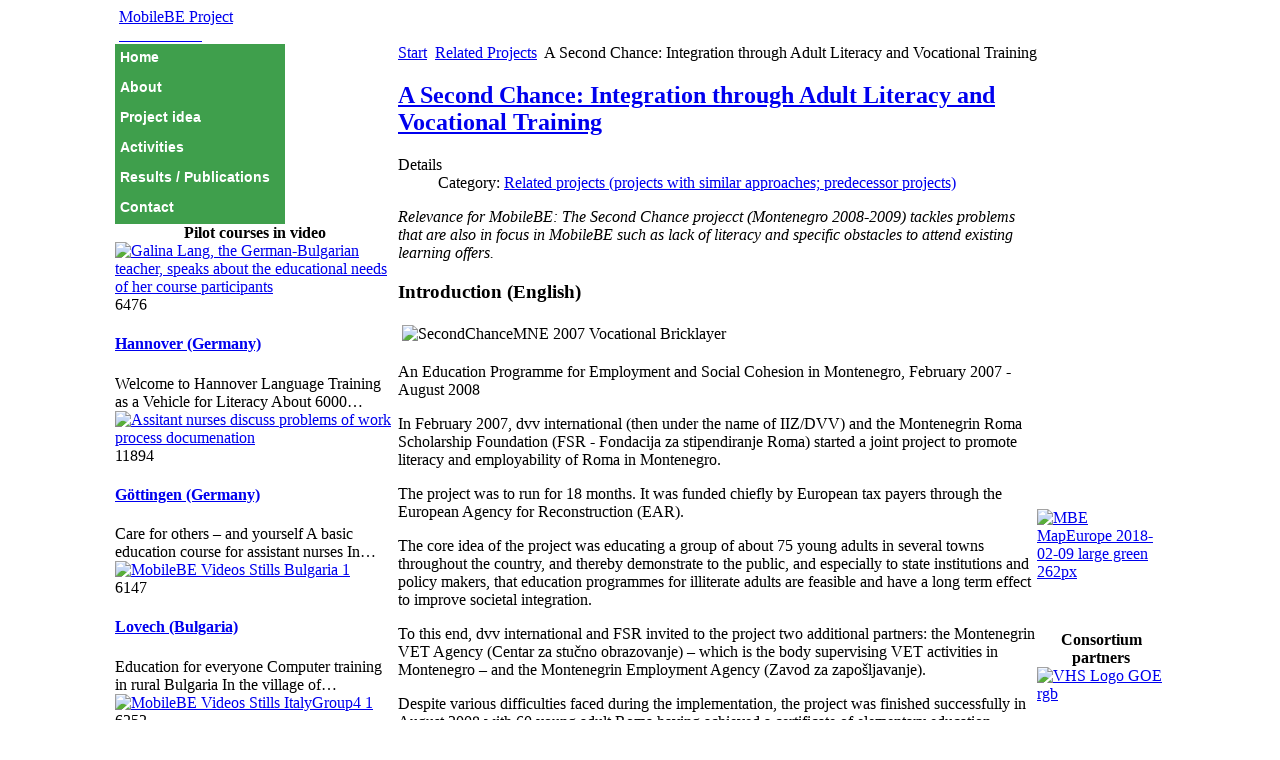

--- FILE ---
content_type: text/html; charset=utf-8
request_url: http://www.mobilebe.eu/index.php/related-projects/294-a-second-chance-integration-through-adult-literacy-and-vocational-training.html
body_size: 11776
content:

<?xml version="1.0" encoding="utf-8"?>
<!DOCTYPE html PUBLIC "-//W3C//DTD XHTML 1.0 Strict//EN" "http://www.w3.org/TR/xhtml1/DTD/xhtml1-strict.dtd">
<html xmlns="http://www.w3.org/1999/xhtml" xml:lang="en-gb" lang="en-gb" dir="ltr" >
  <head>
       
    <!-- The following JDOC Head tag loads all the header and meta information from your site config and content. -->
      <base href="http://www.mobilebe.eu/index.php/related-projects/294-a-second-chance-integration-through-adult-literacy-and-vocational-training.html" />
  <meta http-equiv="content-type" content="text/html; charset=utf-8" />
  <meta name="author" content="Christian Geiselmann" />
  <meta name="generator" content="Joomla! - Open Source Content Management" />
  <title>A Second Chance: Integration through Adult Literacy and Vocational Training</title>
  <link href="/templates/vitalise/favicon.ico" rel="shortcut icon" type="image/vnd.microsoft.icon" />
  <link rel="stylesheet" href="/plugins/system/gspeech/includes/css/gspeech.css" type="text/css" />
  <link rel="stylesheet" href="/plugins/system/gspeech/includes/css/the-tooltip.css" type="text/css" />
  <link rel="stylesheet" href="/plugins/system/cookiehint/css/style.css" type="text/css" media="all"  />
  <link rel="stylesheet" href="/modules/mod_raxo_allmode/tmpl/allmode-default/allmode-default.css" type="text/css" />
  <style type="text/css">
/* Multithumb 3.7.2 */
 .multithumb {     margin: 5px;     float: left;  }
.multithumb_blog {    margin: 5px;    float: left; }
 .mtGallery {     margin: 5px;     align: center;     float: none;  }
 .mtCapStyle {     font-weight: bold;    color: black;    background-color: #ddd;    margin: 0px 4px;    text-align:center;    white-space: pre-wrap; }#redim-cookiehint{top: 0px; bottom: auto !important;}
  </style>
  <script src="/media/system/js/mootools-core.js" type="text/javascript"></script>
  <script src="/media/system/js/core.js" type="text/javascript"></script>
  <script src="/media/system/js/caption.js" type="text/javascript"></script>
  <script src="/plugins/system/gspeech/includes/js/jquery-1.8.1.min.js" type="text/javascript"></script>
  <script src="/plugins/system/gspeech/includes/js/color.js" type="text/javascript"></script>
  <script src="/plugins/system/gspeech/includes/js/jQueryRotate.2.1.js" type="text/javascript"></script>
  <script src="/plugins/system/gspeech/includes/js/easing.js" type="text/javascript"></script>
  <script src="/plugins/system/gspeech/includes/js/mediaelement-and-player.min.js" type="text/javascript"></script>
  <script src="/plugins/system/gspeech/includes/js/gspeech.js?version=2.0.2" type="text/javascript"></script>
  <script src="/plugins/system/gspeech/includes/js/gspeech_pro.js?version=2.0.2" type="text/javascript"></script>
  <script src="/media/system/js/mootools-more.js" type="text/javascript"></script>
  <script type="text/javascript">
window.addEvent('load', function() {
				new JCaption('img.caption');
			});
  </script>
  <script type="text/javascript" src="http://www.mobilebe.eu/modules/mod_swmenupro/ClickShowHideMenu_Packed.js"></script>
  <style type='text/css'>
<!--
.click-menu100 { 
 width: 160px; 
 border: 0px dashed #8ead3d !important ; 
}
.click-menu100 .box1 {
 border: 0px solid #8ead3d !important ; 
 background-color: #3f9f4c !important ; 
}
.click-menu100 .box1-hover{ 
 color: #e08131 !important ; 
 background-color: #7de78b  !important  ; 
 border: 0px solid #8ead3d  !important  ; 
}
.click-menu100 .inbox1,
.click-menu100 .inbox1:visited ,
.click-menu100 .inbox1:active ,
.click-menu100 .inbox1:link 
{
 background-color: #3f9f4c !important ; 
 padding: 5px 5px 5px 5px  !important  ; 
width:160px  !important  ; 
height:20px  !important  ; 
 font-size: 14px  !important  ; 
 font-family: Arial, Helvetica, sans-serif  !important  ; 
 text-align: left  !important  ; 
 font-weight: bold  !important  ; 
 color: #FFFfff  !important  ; 
 text-decoration: none  !important  ; 
 margin-bottom:0px  !important  ; 
 display:block  !important  ; 
 white-space:nowrap  !important  ; 
}
.click-menu100 .inbox1:hover { 
 color: #e08131  !important  ; 
 background-color: #7de78b !important ; 
}
.click-menu100 .box1-open .inbox1,
.click-menu100 .box1-open {
 background-color: #7de78b !important ; 
 border: 0px solid #8ead3d !important ; 
}
.click-menu100 .box1-open a.inbox1 { 
 color: #e08131 !important ; 
}
.click-menu100 .box1-open a{
 color: #e08131 !important ; 
}
.click-menu100 .box1-open-hover { 
 color: #e08131 !important ; 
 background-color: #7de78b !important ; 
 border: 0px solid #8ead3d !important ; 
}
.click-menu100 .section { 
 border: 0px dashed #8ead3d !important ; 
 display: none; 
 filter: alpha(opacity=80)
}
.click-menu100 .section a {
 width: 140px; 
 background-color: #7de78b !important ; 
 color: #FFFfff !important ; 
 font-weight: bold !important ; 
 font-size: 13px !important ; 
 font-family: Arial, Helvetica, sans-serif !important ; 
 text-align: left !important ; 
 padding: 5px 5px 5px 20px  !important ; 
 text-decoration: none !important ; 
}
.click-menu100 .section a:hover { 
 background-color: #7de78b !important ; 
 color: #e08131 !important ; 
 text-decoration: none !important ; 
}
.click-menu100 .inbox2,
.click-menu100 .inbox2:visited ,
.click-menu100 .inbox2:active 
{ 
 color: #FFFfff !important ; 
 font-weight: bold !important ; 
 font-size: 13px !important ; 
 font-family: Arial, Helvetica, sans-serif !important ; 
 text-align: left !important ; 
 display:block; 
}
.click-menu100#click-sub-active100 ,
.click-menu100 .inbox2:hover {
 color: #e08131 !important ; 
 font-weight: bold !important ; 
 font-size: 13px !important ; 
 font-family: Arial, Helvetica, sans-serif !important ; 
}
.click-menu100 .box2 { 
 background-color: #7de78b !important ; 
 color: #FFFfff !important ; 
 font-weight: bold !important ; 
 font-size: 13px !important ; 
 font-family: Arial, Helvetica, sans-serif !important ; 
 text-align: left !important ; 
 border: 0px solid #8ead3d !important ; 
}
.click-menu100 #click-sub-active100 ,
.click-menu100 .box2-hover {
 background-color: #7de78b !important ; 
 color: #e08131 !important ; 
 font-weight: bold !important ; 
 font-size: 13px !important ; 
 font-family: Arial, Helvetica, sans-serif !important ; 
 text-align: left !important ; 
 border: 0px solid #8ead3d !important ; 
}
.click-menu100 .box1 .seq1,
.click-menu100 .box2 .seq1 
{
 display:    block; 
}
.click-menu100 .box1-hover .seq2,
.click-menu100 .box1-active .seq2, 
.click-menu100 .box2-hover .seq2, 
.click-menu100 .box2-active .seq2 
{ 
 display:    block; 
} 
.click-menu100 .box1-hover .seq1,
.click-menu100 .box1-open .seq1, 
.click-menu100 .box1-open-hover .seq1,
.click-menu100 .box1 .seq2,
.click-menu100 .box2-hover .seq1, 
.click-menu100 .box2 .seq2  
{ 
 display:    none; 
} 
 #click-menu100-1  {
margin: 1px 0px 0px 0px !important;
}
#click-menu100-1.box1-open .inbox1 ,
#click-menu100-1.box1-open  ,
#click-menu100-1 a:hover {
margin: 1px 0px 0px 0px !important;
}
#click-menu100-1-0 .inbox2{
margin: 1px 0px 0px 0px !important;
}
#click-menu100-1-0 .inbox2-active ,
#click-menu100-1-0 #click-sub-active100 ,
#click-menu100-1-0 .inbox2:hover {
margin: 1px 0px 0px 0px !important;
}
#click-menu100-1-1 .inbox2{
margin: 1px 0px 0px 0px !important;
}
#click-menu100-1-1 .inbox2-active ,
#click-menu100-1-1 #click-sub-active100 ,
#click-menu100-1-1 .inbox2:hover {
margin: 1px 0px 0px 0px !important;
}
#click-menu100-1-2 .inbox2{
margin: 1px 0px 0px 0px !important;
}
#click-menu100-1-2 .inbox2-active ,
#click-menu100-1-2 #click-sub-active100 ,
#click-menu100-1-2 .inbox2:hover {
margin: 1px 0px 0px 0px !important;
}
#click-menu100-1-3 .inbox2{
margin: 1px 0px 0px 0px !important;
}
#click-menu100-1-3 .inbox2-active ,
#click-menu100-1-3 #click-sub-active100 ,
#click-menu100-1-3 .inbox2:hover {
margin: 1px 0px 0px 0px !important;
}
 #click-menu100-2  {
margin: 1px 0px 0px 0px !important;
}
#click-menu100-2.box1-open .inbox1 ,
#click-menu100-2.box1-open  ,
#click-menu100-2 a:hover {
margin: 1px 0px 0px 0px !important;
}
#click-menu100-2-0 .inbox2{
margin: 1px 0px 0px 0px !important;
}
#click-menu100-2-0 .inbox2-active ,
#click-menu100-2-0 #click-sub-active100 ,
#click-menu100-2-0 .inbox2:hover {
margin: 1px 0px 0px 0px !important;
}
 #click-menu100-3  {
margin: 1px 0px 0px 0px !important;
}
#click-menu100-3.box1-open .inbox1 ,
#click-menu100-3.box1-open  ,
#click-menu100-3 a:hover {
margin: 1px 0px 0px 0px !important;
}
#click-menu100-3-0 .inbox2{
margin: 1px 0px 0px 0px !important;
}
#click-menu100-3-0 .inbox2-active ,
#click-menu100-3-0 #click-sub-active100 ,
#click-menu100-3-0 .inbox2:hover {
margin: 1px 0px 0px 0px !important;
}
#click-menu100-3-1 .inbox2{
margin: 1px 0px 0px 0px !important;
}
#click-menu100-3-1 .inbox2-active ,
#click-menu100-3-1 #click-sub-active100 ,
#click-menu100-3-1 .inbox2:hover {
margin: 1px 0px 0px 0px !important;
}
#click-menu100-3-2 .inbox2{
margin: 1px 0px 0px 0px !important;
}
#click-menu100-3-2 .inbox2-active ,
#click-menu100-3-2 #click-sub-active100 ,
#click-menu100-3-2 .inbox2:hover {
margin: 1px 0px 0px 0px !important;
}
#click-menu100-3-3 .inbox2{
margin: 1px 0px 0px 0px !important;
}
#click-menu100-3-3 .inbox2-active ,
#click-menu100-3-3 #click-sub-active100 ,
#click-menu100-3-3 .inbox2:hover {
margin: 1px 0px 0px 0px !important;
}
 #click-menu100-4  {
margin: 1px 0px 0px 0px !important;
}
#click-menu100-4.box1-open .inbox1 ,
#click-menu100-4.box1-open  ,
#click-menu100-4 a:hover {
margin: 1px 0px 0px 0px !important;
}
#click-menu100-4-0 .inbox2{
margin: 1px 0px 0px 0px !important;
}
#click-menu100-4-0 .inbox2-active ,
#click-menu100-4-0 #click-sub-active100 ,
#click-menu100-4-0 .inbox2:hover {
margin: 1px 0px 0px 0px !important;
}
#click-menu100-4-1 .inbox2{
margin: 1px 0px 0px 0px !important;
}
#click-menu100-4-1 .inbox2-active ,
#click-menu100-4-1 #click-sub-active100 ,
#click-menu100-4-1 .inbox2:hover {
margin: 1px 0px 0px 0px !important;
}
#click-menu100-4-2 .inbox2{
margin: 1px 0px 0px 0px !important;
}
#click-menu100-4-2 .inbox2-active ,
#click-menu100-4-2 #click-sub-active100 ,
#click-menu100-4-2 .inbox2:hover {
margin: 1px 0px 0px 0px !important;
}
#click-menu100-4-4 .inbox2{
margin: 1px 0px 0px 0px !important;
}
#click-menu100-4-4 .inbox2-active ,
#click-menu100-4-4 #click-sub-active100 ,
#click-menu100-4-4 .inbox2:hover {
margin: 1px 0px 0px 0px !important;
}
#click-menu100-4-5 .inbox2{
margin: 1px 0px 0px 0px !important;
}
#click-menu100-4-5 .inbox2-active ,
#click-menu100-4-5 #click-sub-active100 ,
#click-menu100-4-5 .inbox2:hover {
margin: 1px 0px 0px 0px !important;
}
 #click-menu100-5  {
margin: 1px 0px 0px 0px !important;
}
#click-menu100-5.box1-open .inbox1 ,
#click-menu100-5.box1-open  ,
#click-menu100-5 a:hover {
margin: 1px 0px 0px 0px !important;
}

-->
</style>


    <!-- The following line loads the template CSS file located in the template folder. -->
    <link rel="stylesheet" href="/templates/vitalise/css/template_css.css" type="text/css" />

    <!-- The following line loads the template JavaScript file located in the template folder. It's blank by default. -->
    <script type="text/javascript" src="/templates/vitalise/js/template.js"></script>
        
    <!-- Include the favicon, new code 2016 -->
    <link rel="shortcut icon" href="/favicon.ico" type="image/x-icon">
    <link rel="icon" href="/favicon.ico" type="image/x-icon">
    <!-- More favicon versions and codes see in the finalise/favicon project folder, ready to include here-->

    <!-- Global site tag (gtag.js) - Google Analytics -->
<script async src="https://www.googletagmanager.com/gtag/js?id=UA-118303280-1"></script>
<script>
  window.dataLayer = window.dataLayer || [];
  function gtag(){dataLayer.push(arguments);}
  gtag('js', new Date());

  gtag('config', 'UA-118303280-1');
</script>
    
    
  </head>
  <body><div style="display:none">
        	<span class="gspeech_selection gspeech_style_1" roll="1">Welcome to MobileBE</span>
        	<span class="gspeech_pro_main_wrapper">&nbsp;
        	<span class="sexy_tooltip"><span class="the-tooltip top left sexy_tooltip_1"><span class="tooltip_inner">Click to listen highlighted text!</span></span></span>
        	<span class="sound_container_pro greeting_block sound_div_1" language="en" roll="1" autoplaypro="1" speechtimeout="0" selector="" eventpro="" title="" style=""><span class="sound_text_pro">Welcome to MobileBE</span></span>
        	<span class="sexy_tooltip"><span class="the-tooltip bottom left dark-midnight-blue"><span class="tooltip_inner powered_by_3 powered_by">Powered By <a href="http://creative-solutions.net/joomla/gspeech" target="_blank" class="backlink_a">GSpeech</a></span></span></span>
        	</span></div>



<table id="maincontainer" width="1050" border="0" align="center" cellpadding="0" cellspacing="0">
  <tr>
    <td id="sitehead_01" colspan="3">&nbsp;<a href="http://www.mobilebe.eu" id="websiteselfreferencelink">MobileBE Project</a></td><!-- Note: with only one such link it worked well; now lets see if we can pack two links into one cell -->
  </tr>
  <tr><td id="sitehead_02" colspan="3">&nbsp;<!-- Link square for the EAEA logo--><a href="http://www.eaea.org" id="EAEA_link_sticker" target="_blank"><span style="color:white">EAEALINK</span></a>   </td></tr>

  
  <tr>
    <td id="maincontainer-leftcell" valign="top">
    <table width="279" border="0" cellspacing="0" cellpadding="0" id="column_left" summary="Linke Spalte">
      <tr>
        <td id="logocorner_top" valign="top"></td>
      </tr>
      <tr>
        <td id="logocorner_main"  valign="top"></td>
      </tr>
      <tr>
        <td id="logocorner_bottom"  valign="top"></td>
      </tr>
      <tr>
        <td id="user8place"></td>
      </tr>
      <tr>
        <td>	<table cellpadding="0" cellspacing="0" class="moduletable">
			<tr>
			<td>
				
<!--SWmenuPro7.3 J1.6 clickmenu by http://www.swmenupro.com-->

<table border="0" cellspacing="0" cellpadding="0" id="click-menu100" class="click-menu100" > 
<tr><td> 
<div class='box1'>
<a  class="inbox1" href="/" >Home</a></div>
</td></tr> 
<tr><td> 
<div class='box1'>
<a  class="inbox1" href="/index.php/about-en.html" >About</a></div>
<div class="section">
<div class="box2"><a  class="inbox2" href="/index.php/about-en/background-to-the-project.html" >Background </a></div>
<div class="box2"><a  class="inbox2" href="/index.php/about-en/consortium-partners.html" >Consortium </a></div>
<div class="box2"><a  class="inbox2" href="/index.php/about-en/regions-en.html" >Countries (Map)</a></div>
<div class="box2"><a  class="inbox2" href="/index.php/about-en/project-leaflet.html" >Project leaflet</a></div>
</div></td></tr> 
<tr><td> 
<div class='box1'>
<a  class="inbox1" href="/index.php/projectidea.html" >Project idea</a></div>
<div class="section">
<div class="box2"><a  class="inbox2" href="/index.php/projectidea/glossary.html" >Glossary</a></div>
</div></td></tr> 
<tr><td> 
<div class='box1'>
<a  class="inbox1" href="javascript:void(0);" >Activities</a></div>
<div class="section">
<div class="box2"><a  class="inbox2" href="/index.php/activities/coordination-meetings.html" >Coordination Meetings</a></div>
<div class="box2"><a  class="inbox2" href="/index.php/activities/piloting.html" >Piloting </a></div>
<div class="box2"><a  class="inbox2" href="/index.php/activities/multiplier-events.html" >Multiplier events</a></div>
<div class="box2"><a  class="inbox2" href="/index.php/activities/international-staff-training.html" >International staff training</a></div>
</div></td></tr> 
<tr><td> 
<div class='box1'>
<a  class="inbox1" href="/index.php/results-en.html" >Results / Publications</a></div>
<div class="section">
<div class="box2"><a  class="inbox2" href="/index.php/results-en/examples-of-good-practice.html" >Examples of Good Practice</a></div>
<div class="box2"><a  class="inbox2" href="/index.php/results-en/testing-new-formats.html" >Pilot Courses (Book)</a></div>
<div class="box2"><a  class="inbox2" href="/index.php/results-en/video-documentaries.html" >Video documentaries</a></div>
<div class="box2"><a  class="inbox2" href="/index.php/results-en/video-documentaries/vidoes-to-watch-on-site.html" >Videos (to watch)</a></div>
<div class="box2"><a  class="inbox2" href="/index.php/results-en/european-picture-book.html" >European Picture Book </a></div>
<div class="box2"><a  class="inbox2" href="/index.php/results-en/migrants-cook-book.html" >Migrants Cook Book</a></div>
</div></td></tr> 
<tr><td> 
<div class='box1'>
<a  class="inbox1" href="/index.php/contact.html" >Contact</a></div>
</td></tr> 
</table> 
<script type="text/javascript">
<!--
var clickMenu100= new ClickShowHideMenu('click-menu100','','0');
clickMenu100.init();
-->
</script>

<!--End SWmenuPro menu module-->
			</td>
		</tr>
		</table>
		<table cellpadding="0" cellspacing="0" class="moduletable">
			<tr>
			<td>
				


			</td>
		</tr>
		</table>
		<table cellpadding="0" cellspacing="0" class="moduletable_leftcolumn">
			<tr>
			<th>
				Pilot courses in video			</th>
		</tr>
			<tr>
			<td>
				<div class="allmode_box allmode-default _leftcolumn">




<div class="allmode_itemsbox">

	<div class="allmode_item">

				<div class="allmode_img"><a href="/index.php/results-en/video-documentaries/347-hannover-germany.html"><img src="/modules/mod_raxo_allmode/tools/tb.php?src=/images/473_VideoStills/MobileBE_Videos_Stills_Mühlenberg_1.jpg&amp;w=100&amp;h=70&amp;zc=1" width="100" height="70" title="Hannover (Germany)" alt="Galina Lang, the German-Bulgarian teacher, speaks about the educational needs of her course participants" /></a></div>
		
				<div class="allmode_details">

			
						<span class="allmode_hits">6476</span>
			
			
					</div>
		
				<h4 class="allmode_title"><a href="/index.php/results-en/video-documentaries/347-hannover-germany.html">Hannover (Germany)</a></h4>
		
		
				<div class="allmode_text">Welcome to Hannover Language Training as a Vehicle for Literacy About 6000&hellip;					</div>
		
	</div>

	<div class="allmode_item">

				<div class="allmode_img"><a href="/index.php/results-en/video-documentaries/348-goettingen-germany.html"><img src="/modules/mod_raxo_allmode/tools/tb.php?src=/images/473_VideoStills/MobileBE_Videos_Stills_Goettingen_1.jpg&amp;w=100&amp;h=70&amp;zc=1" width="100" height="70" title="Göttingen (Germany)" alt="Assitant nurses discuss problems of work process documenation" /></a></div>
		
				<div class="allmode_details">

			
						<span class="allmode_hits">11894</span>
			
			
					</div>
		
				<h4 class="allmode_title"><a href="/index.php/results-en/video-documentaries/348-goettingen-germany.html">Göttingen (Germany)</a></h4>
		
		
				<div class="allmode_text">Care for others – and yourself A basic education course for assistant nurses In&hellip;					</div>
		
	</div>

	<div class="allmode_item">

				<div class="allmode_img"><a href="/index.php/results-en/video-documentaries/345-lovech-bulgaria.html"><img src="/modules/mod_raxo_allmode/tools/tb.php?src=/images/473_VideoStills/MobileBE_Videos_Stills_Bulgaria_1.jpg&amp;w=100&amp;h=70&amp;zc=1" width="100" height="70" title="Lovech (Bulgaria)" alt="MobileBE Videos Stills Bulgaria 1" /></a></div>
		
				<div class="allmode_details">

			
						<span class="allmode_hits">6147</span>
			
			
					</div>
		
				<h4 class="allmode_title"><a href="/index.php/results-en/video-documentaries/345-lovech-bulgaria.html">Lovech (Bulgaria)</a></h4>
		
		
				<div class="allmode_text">Education for everyone Computer training in rural Bulgaria In the village of&hellip;					</div>
		
	</div>

	<div class="allmode_item">

				<div class="allmode_img"><a href="/index.php/results-en/video-documentaries/343-video-torino-it.html"><img src="/modules/mod_raxo_allmode/tools/tb.php?src=/images/473_VideoStills/MobileBE_Videos_Stills_ItalyGroup4_1.jpg&amp;w=100&amp;h=70&amp;zc=1" width="100" height="70" title="Torino (Italy)" alt="MobileBE Videos Stills ItalyGroup4 1" /></a></div>
		
				<div class="allmode_details">

			
						<span class="allmode_hits">6252</span>
			
			
					</div>
		
				<h4 class="allmode_title"><a href="/index.php/results-en/video-documentaries/343-video-torino-it.html">Torino (Italy)</a></h4>
		
		
				<div class="allmode_text">Being able to actively participate in society Basic education to get ready for&hellip;					</div>
		
	</div>

	<div class="allmode_item">

				<div class="allmode_img"><a href="/index.php/results-en/video-documentaries/351-carinena-spain.html"><img src="/modules/mod_raxo_allmode/tools/tb.php?src=/images/473_VideoStills/MobileBE_Videos_Stills_Spain_4.jpg&amp;w=100&amp;h=70&amp;zc=1" width="100" height="70" title="Cariñena (Spain)" alt="Miguel is a retired wine grower. Now he learns using a tablet computer." /></a></div>
		
				<div class="allmode_details">

			
						<span class="allmode_hits">6363</span>
			
			
					</div>
		
				<h4 class="allmode_title"><a href="/index.php/results-en/video-documentaries/351-carinena-spain.html">Cariñena (Spain)</a></h4>
		
		
				<div class="allmode_text">Mobile phones, computers, tablets You are never too old to learn Cariñena is a&hellip;					</div>
		
	</div>

	<div class="allmode_item">

				<div class="allmode_img"><a href="/index.php/results-en/video-documentaries/349-vaesteras-sweden.html"><img src="/modules/mod_raxo_allmode/tools/tb.php?src=/images/473_VideoStills/MobileBE_Video_Stills_Sweden.jpg&amp;w=100&amp;h=70&amp;zc=1" width="100" height="70" title="Västeras (Sweden)" alt="Classroom with course participants in Västeras, Sweden" /></a></div>
		
				<div class="allmode_details">

			
						<span class="allmode_hits">6247</span>
			
			
					</div>
		
				<h4 class="allmode_title"><a href="/index.php/results-en/video-documentaries/349-vaesteras-sweden.html">Västeras (Sweden)</a></h4>
		
		
				<div class="allmode_text">I want to study for a nurseMotivational course for further studies, with focus&hellip;					</div>
		
	</div>

	<div class="allmode_item">

				<div class="allmode_img"><a href="/index.php/results-en/video-documentaries/350-vienna-austria.html"><img src="/modules/mod_raxo_allmode/tools/tb.php?src=/images/473_VideoStills/MobileBE_Videos_Stills_Austria_13.jpg&amp;w=100&amp;h=70&amp;zc=1" width="100" height="70" title="Vienna (Austria)" alt="A group of local residents visits a Viennese neighbourhood, with a course participant as their tour guide" /></a></div>
		
				<div class="allmode_details">

			
						<span class="allmode_hits">6381</span>
			
			
					</div>
		
				<h4 class="allmode_title"><a href="/index.php/results-en/video-documentaries/350-vienna-austria.html">Vienna (Austria)</a></h4>
		
		
				<div class="allmode_text">Show me your neighbourhood Developing basic skills through being a tour guide&hellip;					</div>
		
	</div>

	<div class="allmode_item">

				<div class="allmode_img"><a href="/index.php/results-en/video-documentaries/346-mellendorf-germany.html"><img src="/modules/mod_raxo_allmode/tools/tb.php?src=/images/473_VideoStills/MobileBE_Videos_Stills_Mellendorf_2.jpg&amp;w=100&amp;h=70&amp;zc=1" width="100" height="70" title="Mellendorf (Germany)" alt="Farmer Karl sitting on a hay heap in his rural environment" /></a></div>
		
				<div class="allmode_details">

			
						<span class="allmode_hits">6702</span>
			
			
					</div>
		
				<h4 class="allmode_title"><a href="/index.php/results-en/video-documentaries/346-mellendorf-germany.html">Mellendorf (Germany)</a></h4>
		
		
				<div class="allmode_text">Farmer Karl Literacy training for adults on the countryside In Mellendorf, a&hellip;					</div>
		
	</div>
</div>
</div>			</td>
		</tr>
		</table>
		<table cellpadding="0" cellspacing="0" class="moduletable_leftnews">
			<tr>
			<th>
				Related Projects			</th>
		</tr>
			<tr>
			<td>
				<ul class="latestnews_leftnews">
	<li>
		<a href="/index.php/related-projects/294-a-second-chance-integration-through-adult-literacy-and-vocational-training.html">
			A Second Chance: Integration through Adult Literacy and Vocational Training</a>
	</li>
</ul>
			</td>
		</tr>
		</table>
	</td>
      </tr>
      <tr>
        <td>&nbsp;</td>
      </tr>
      <tr>
        <td>&nbsp;</td>
      </tr>
      <tr>
        <td>&nbsp;</td>
      </tr>
      <tr>
        <td>&nbsp;</td>
      </tr>
      <tr>
        <td>&nbsp;</td>
      </tr>
    </table></td>

    <td id="middlecell">&nbsp;</td>
    <td id="rightcellforcontent" valign="top">
        

    <table id="contentwindow" border="0" align="left" cellpadding="0" cellspacing="0" width="100%">
    <tr>
    <td id="Hauptzelle" valign="top" align="left">
    
  	<table cellpadding="0" cellspacing="0" class="moduletable">
			<tr>
			<td>
				
<div class="breadcrumbs">
<a href="/" class="pathway">Start</a> <img src="/media/system/images/arrow.png" alt=""  /> <a href="/index.php/related-projects.html" class="pathway">Related Projects</a> <img src="/media/system/images/arrow.png" alt=""  /> <span>A Second Chance: Integration through Adult Literacy and Vocational Training</span></div>
			</td>
		</tr>
		</table>
	
  <jdoc:tmpl name="showComponent" varscope="document" type="condition" conditionvar="PARAM_SHOWCOMPONENT">

    <jdoc:sub condition="1">
    <div class="item-page">

	<h2>
			<a href="/index.php/related-projects/294-a-second-chance-integration-through-adult-literacy-and-vocational-training.html">
		A Second Chance: Integration through Adult Literacy and Vocational Training</a>
		</h2>





	<dl class="article-info">
	<dt class="article-info-term">Details</dt>
	<dd class="category-name">
				Category: <a href="/index.php/related-projects.html">Related projects (projects with similar approaches; predecessor projects)</a>		</dd>
	</dl>



<p><em>Relevance for MobileBE: The Second Chance projecct (Montenegro 2008-2009) tackles problems that are also in focus in MobileBE such as lack of literacy and specific obstacles to attend existing learning offers.</em></p>
<h3>Introduction (English)</h3>
<p><img src="/images/479_RelatedProjectsPdfs/SecondChanceMNE_2007_Vocational-Bricklayer.jpg"         width="450" height="312"    alt="SecondChanceMNE 2007 Vocational Bricklayer"    style="border: 4px solid #ffffff;"    /></p>
<p>An Education Programme for Employment and Social Cohesion in Montenegro, February 2007 - August 2008</p>
<p>In February 2007, dvv international (then under the name of IIZ/DVV) and the Montenegrin Roma Scholarship Foundation (FSR - Fondacija za stipendiranje Roma) started a joint project to promote literacy and employability of Roma in Montenegro.</p>
<p>The project was to run for 18 months. It was funded chiefly by European tax payers through the European Agency for Reconstruction (EAR).</p>
<p>The core idea of the project was educating a group of about 75 young adults in several towns throughout the country, and thereby demonstrate to the public, and especially to state institutions and policy makers, that education programmes for illiterate adults are feasible and have a long term effect to improve societal integration.</p>
<p>To this end, dvv international and FSR invited to the project two additional partners: the Montenegrin VET Agency (Centar za stučno obrazovanje) – which is the body supervising VET activities in Montenegro – and the Montenegrin Employment Agency (Zavod za zapošljavanje).</p>
<p>Despite various difficulties faced during the implementation, the project was finished successfully in August 2008 with 60 young adult Roma having achieved a certificate of elementary education equivalent to four years of elementary school. Six participants received certificates on education equivalent to two years of elementary school. Moreover, 61 participants had passed a vocational training course in one of eight vocations at Level II of the Montenegrin VET system, and received the certificates. Many participants had also taken the chance to learn using a computer and to do their driving licence.</p>
<p>The project had received a lot of public attention, and state institutions had begun to use the model for their own projects.</p>
<p>This book describes the project, its achievements, and some of the problems which the team had to overcome during implementation.</p>
<p><img src="/images/479_RelatedProjectsPdfs/SecondChanceMNE_2007_Literacy_1.jpg"         width="450" height="312"    alt="SecondChanceMNE 2007 Literacy 1"    style="border: 4px solid #ffffff;"    /></p>
<h3>German Introduction</h3>
<p>Im Februar 2007 begann ein Gemeinschaftsprojekt von dvv international und der montenegrinischen Fondacija za stipendiranje Roma (FSR, Roma Scholarship Foundation).</p>
<p>Sein Ziel war, Grundbildung und Beschäftigungsfähigkeit bei Roma in Montenegro zu erhöhen und dabei ein Beispiel zu setzen, wie solche Projekte konkret umgesetzt werden können.</p>
<p>Das Projekt war angelegt auf 18 Monate. Finanziert wurde es zum größten Teil aus europäischen Steuergeldern, ausgezahlt über die European Agency for Reconstruction, EAR).</p>
<p>Die Kernidee des Projektes war es, einer Gruppe von etwa 75 jungen Erwachsenen in mehreren Städten des Landes ein konzentriertes Ausbildungsprogramm anzubieten.</p>
<p>Zielgruppe des Projekts waren Personen, die die Grundschule nicht abgeschlossen hatten (praktisch Analphabeten) und als arbeitslos gemeldet waren. Das Programm sollte ihnen den Einstieg in den regulären Arbeitsmarkt ermöglichen. Darüberhinaus sollte auch gezeigt werden, wie Bildungsprogramme für Analphabeten mit Erfolg so durchführbar sind, dass sie den sozialen Zusammenhalt stärken. Diese Botschaft war insbesondere an staatliche Einrichtungen gerichtet, die im Bildungsbereich tätig sind, und natürlich an die politischen Entscheidungsträger im Lande.</p>
<p>Zu diesem Zweck schlossen sich dvv international und FSR zusammen mit zwei weiteren Partnern: der Berufsbildungsbehörde des Landes (Centar za stučno obrazovanje, CSO) und dem Arbeitsamt (Zavod za zapošljavanje, ZZZ).</p>
<p>Trotz einer Reihe von Schwierigkeiten, die im Verlauf der 18 Monate zu bewältigen waren, endete das Projekt im August 2008 mit Erfolg in fast allen Punkten: 60 junge Roma hatten einen Bildungs-Stand erreicht, der vier Jahren Grundschule entsprach. Sechs weitere hatten immerhin ein Niveau von zwei Jahren Grundschule erlangt. 61 Teilnehmer hatten eine berufliche Erstausbildung absolviert (in einem von acht angebotenen Berufen), die voll kompatibel ist mit dem Berufsbildungssystem in Montenegro.</p>
<p>Alle Bildungsstufen wurden dokumentiert mit den entsprechenden Zeugnissen des formalen Bildungssystems, so dass auch ein weiteres Fortschreiten auf dem Bildungsweg möglich wurde. Viele Teilnehmer hatten außerdem die Möglichkeit genutzt, sich erste IT-Kenntnisse anzueignen und eine Führerscheinprüfung abzulegen.</p>
<p>Das Projekt erfuhr erhebliche Aufmerksamkeit in der montenegrinischen Öffentlichkeit, und staatliche Einrichtungen hatten begonnen, die aufgezeigten Methoden in eigenen Projekten und Projektanträgen anzuwenden.</p>
<p>Dieses Buch stellt das Projekt vor, beschreibt, was erreicht wurde, und streift nicht zuletzt auch die Schwierigkeiten, die zu überwinden waren.</p>
<p>Christian Geiselmann<br />Johann Theessen<br />München und Sarajevo, September 2009</p>
<p><a href="/images/479_RelatedProjectsPdfs/SecondChance_MNE_ForScreen.pdf" target="_blank">Download the project booklet (pdf, 50 pages, English and German)</a></p>
<p>&nbsp;</p> 
	
</div>

    </jdoc:sub>

    <jdoc:sub condition="0">&nbsp;</jdoc:sub>
    </jdoc:tmpl>

      

      <p>
      <table width="100%" border="0"><tr><td align="center"><a href="javascript:history.back()">&lt;&lt;&lt; back</a></td></tr></table>
    

      </td>



<td id="right">	<table cellpadding="0" cellspacing="0" class="moduletable_right">
			<tr>
			<td>
				<p><a href="/index.php/about-en/regions-en.html" target="_self"><img style="border: 0px solid #000000;" src="/images/500_Vitalise_general/Maps/MBE_MapEurope_2018-02-09_large_green_262px.gif" alt="MBE MapEurope 2018-02-09 large green 262px" width="262" height="262" /></a></p>
<p>&nbsp;</p>			</td>
		</tr>
		</table>
		<table cellpadding="0" cellspacing="0" class="moduletable_rightcolumn">
			<tr>
			<th>
				Consortium partners			</th>
		</tr>
			<tr>
			<td>
				<div class="allmode_box allmode-default _rightcolumn">




<div class="allmode_itemsbox">

	<div class="allmode_item">

				<div class="allmode_img"><a href="/index.php/partner-organisations/268-vhsgoettingenosterode.html"><img src="/modules/mod_raxo_allmode/tools/tb.php?src=/images/485_LogosMobileBePartners/VHS_Logo_GOE_rgb.png&amp;w=80&amp;h=70" title="VHS Göttingen Osterode" alt="VHS Logo GOE rgb" /></a></div>
		
		
				<h4 class="allmode_title"><a href="/index.php/partner-organisations/268-vhsgoettingenosterode.html">VHS Göttingen Osterode</a></h4>
		
		
		
	</div>

	<div class="allmode_item">

				<div class="allmode_img"><a href="/index.php/partner-organisations/265-consorzio-o-p-e-n.html"><img src="/modules/mod_raxo_allmode/tools/tb.php?src=/images/485_LogosMobileBePartners/logoOpen.jpg&amp;w=80&amp;h=70" title="Consorzio O.P.E.N." alt="logoOpen" /></a></div>
		
		
				<h4 class="allmode_title"><a href="/index.php/partner-organisations/265-consorzio-o-p-e-n.html">Consorzio O.P.E.N.</a></h4>
		
		
		
	</div>

	<div class="allmode_item">

				<div class="allmode_img"><a href="/index.php/partner-organisations/76-wiener-volkshochschulen.html"><img src="/modules/mod_raxo_allmode/tools/tb.php?src=/images/485_LogosMobileBePartners/die-wiener-volkshochschulen.jpg&amp;w=80&amp;h=70" title="Die Wiener Volkshochschulen" alt="die-wiener-volkshochschulen" /></a></div>
		
		
				<h4 class="allmode_title"><a href="/index.php/partner-organisations/76-wiener-volkshochschulen.html">Die Wiener Volkshochschulen</a></h4>
		
		
		
	</div>

	<div class="allmode_item">

				<div class="allmode_img"><a href="/index.php/partner-organisations/81-cpepa-carinena.html"><img src="/modules/mod_raxo_allmode/tools/tb.php?src=/images/485_LogosMobileBePartners/CPEPARicardoSola.jpg&amp;w=80&amp;h=70" title="CPEPA Cariñena (Zaragoza)" alt="CPEPARicardoSola" /></a></div>
		
		
				<h4 class="allmode_title"><a href="/index.php/partner-organisations/81-cpepa-carinena.html">CPEPA Cariñena (Zaragoza)</a></h4>
		
		
		
	</div>

	<div class="allmode_item">

				<div class="allmode_img"><a href="/index.php/partner-organisations/267-vaesteras-folkhoegskola.html"><img src="/modules/mod_raxo_allmode/tools/tb.php?src=/images/485_LogosMobileBePartners/Vaesteras_fhs_logo_412px_1.jpg&amp;w=80&amp;h=70" title="Västerås folkhögskola" alt="Vaesteras fhs logo 412px 1" /></a></div>
		
		
				<h4 class="allmode_title"><a href="/index.php/partner-organisations/267-vaesteras-folkhoegskola.html">Västerås folkhögskola</a></h4>
		
		
		
	</div>

	<div class="allmode_item">

				<div class="allmode_img"><a href="/index.php/partner-organisations/264-infrep.html"><img src="/modules/mod_raxo_allmode/tools/tb.php?src=/images/485_LogosMobileBePartners/INFREP_logo.jpg&amp;w=80&amp;h=70" title="INFREP" alt="INFREP logo" /></a></div>
		
		
				<h4 class="allmode_title"><a href="/index.php/partner-organisations/264-infrep.html">INFREP</a></h4>
		
		
		
	</div>

	<div class="allmode_item">

				<div class="allmode_img"><a href="/index.php/partner-organisations/266-vhs-hannover.html"><img src="/modules/mod_raxo_allmode/tools/tb.php?src=/images/485_LogosMobileBePartners/VHS-Hannover-Logo_280px_1.jpg&amp;w=80&amp;h=70" title="VHS Hannover" alt="VHS-Hannover-Logo 280px 1" /></a></div>
		
		
				<h4 class="allmode_title"><a href="/index.php/partner-organisations/266-vhs-hannover.html">VHS Hannover</a></h4>
		
		
		
	</div>

	<div class="allmode_item">

				<div class="allmode_img"><a href="/index.php/partner-organisations/263-zdruzenie-znanie-lovec.html"><img src="/modules/mod_raxo_allmode/tools/tb.php?src=/images/485_LogosMobileBePartners/Znanie_logo_edCG.jpg&amp;w=80&amp;h=70" title="Združenie &quot;Znanie&quot; Loveč" alt="Znanie logo edCG" /></a></div>
		
		
				<h4 class="allmode_title"><a href="/index.php/partner-organisations/263-zdruzenie-znanie-lovec.html">Združenie "Znanie" Loveč</a></h4>
		
		
		
	</div>
</div>
</div>			</td>
		</tr>
		</table>
	</td>




    

    </tr></table>
    </td>

  </tr>

<tr>

    <td colspan="3" align="center" id="Footertop"></td>

  </tr>
  <tr>

    <td colspan="3" align="center" id="Footer0">	<table cellpadding="0" cellspacing="0" class="moduletable">
			<tr>
			<td>
				<table id="footertable" style="width: 1040px; height: 80px;" border="0" cellspacing="0" cellpadding="0">
<tbody>
<tr style="height: 8px;" valign="top">
<td id="fotabfirstcell" style="width: 20px;" colspan="6">&nbsp;</td>
</tr>
<tr valign="top">
<td style="width: 27%;"><a href="https://ec.europa.eu/programmes/erasmus-plus/node_en" target="_blank" rel="noopener"><img style="border: 4px solid #ffffff;" src="/images/487_LogosEU/ErasmusPlusCofunded_FlagLeft_250px.jpg" alt="ErasmusPlusCofunded FlagLeft 250px" width="250" height="61" /></a></td>
<td style="width: 7%;">&nbsp;</td>
<td style="width: 20%;"><a href="/index.php/about-en.html">Start</a></td>
<td style="width: 20%;">
<p><a href="/index.php/imprint.html">Imprint</a></p>
<p><span style="color: #ffffff;"><a href="/?id=281">Data protection</a></span></p>
</td>
<td style="width: 20%;">&nbsp;<a href="/index.php/login-choose.html">Login</a></td>
<td>&nbsp;</td>
</tr>
<tr>
<td>&nbsp;</td>
<td>&nbsp;</td>
<td>&nbsp;</td>
<td>&nbsp;</td>
<td>&nbsp;</td>
<td>&nbsp;</td>
</tr>
<tr>
<td>&nbsp;</td>
<td>&nbsp;</td>
<td>&nbsp;</td>
<td>&nbsp;</td>
<td>&nbsp;</td>
<td>&nbsp;</td>
</tr>
</tbody>
</table>			</td>
		</tr>
		</table>
	</td>

  </tr>
  <tr>
    <td colspan="3" align="center" id="Footer1"><a href="http://www.ekonet-bg.org/geiselmann" target="blank"></a></td>
  </tr>
  <tr>
    <td colspan="3" align="center" id="Footer2"></td>
  </tr>

</table>


<p>&nbsp;</p>

  
<div id="redim-cookiehint">
	<div class="cookiecontent">
		Cookies make it easier for us to provide you with our services. With the usage of our services you permit us to use cookies.	</div>
	<div class="cookiebuttons">
			<a id="cookiehintinfo" rel="nofollow" href="http://www.mobilebe.eu/index.php?option=com_content&view=article&id=281" class="btn">More information</a>
			<a id="cookiehintsubmit" rel="nofollow" href="http://www.mobilebe.eu/index.php/related-projects/294-a-second-chance-integration-through-adult-literacy-and-vocational-training.html?rCH=2" class="btn">Ok</a>
		
	</div>
	<div class="clr"></div>
</div>	

<script type="text/javascript">
function cookiehintfadeOut(el){
  el.style.opacity = 1;

  (function fade() {
    if ((el.style.opacity -= .1) < 0) {
      el.style.display = "none";
    } else {
      requestAnimationFrame(fade);
    }
  })();
}  
	
window.addEventListener('load',	
	function () {
		document.getElementById('cookiehintsubmit').addEventListener('click', function (e) {
			e.preventDefault();
			document.cookie = 'reDimCookieHint=1; expires=Wed, 03 Feb 2027 23:59:59 GMT;57';
			cookiehintfadeOut(document.getElementById('redim-cookiehint'));
			return false;
		},false);
			}
);
</script>	

        <span id="sexy_tooltip_title"><span class="the-tooltip top left dark-midnight-blue"><span class="tooltip_inner">Click to listen highlighted text!</span></span></span>
        <span id="sexy_tooltip"><span class="the-tooltip bottom left dark-midnight-blue"><span class="tooltip_inner powered_by_3 powered_by">Powered By <a href="http://creative-solutions.net/joomla/gspeech" target="_blank" class="backlink_a">GSpeech</a></span></span></span>
        <div id="sound_container" class="sound_div sound_div_basic size_1 speaker_32" title="" style=""><div id="sound_text"></div>
        </div><div id="sound_audio"></div>
        <script type="text/javascript">
        	var players = new Array(),
            	blink_timer = new Array(),
            	rotate_timer = new Array(),
            	lang_identifier = 'en',
            	selected_txt = '',
            	sound_container_clicked = false,
            	sound_container_visible = true,
            	blinking_enable = true,
            	basic_plg_enable = true,
            	pro_container_clicked = false,
            	streamerphp_folder = 'http://www.mobilebe.eu/plugins/system/gspeech/includes/',
            	translation_tool = 'g',
            	//translation_audio_type = 'audio/x-wav',
            	translation_audio_type = 'audio/mpeg',
            	speech_text_length = 100,
            	blink_start_enable_pro = true,
            	createtriggerspeechcount = 0,
				speechtimeoutfinal = 0,
				speechtxt = '',
            	userRegistered = "0",
            	gspeech_bcp = ["#ffffff","#ffffff","#ffffff","#ffffff","#ffffff"],
		    	gspeech_cp = ["#111111","#3284c7","#fc0000","#0d7300","#ea7d00"],
		    	gspeech_bca = ["#545454","#3284c7","#ff3333","#0f8901","#ea7d00"],
		    	gspeech_ca = ["#ffffff","#ffffff","#ffffff","#ffffff","#ffffff"],
		    	gspeech_spop = ["70","80","90","90","90"],
		    	gspeech_spoa = ["100","100","100","100","100"],
		    	gspeech_animation_time = ["400","400","400","400","400"];
        </script>
        <!--[if (gte IE 6)&(lte IE 8)]>
		<script defer src="http://www.mobilebe.eu/plugins/system/gspeech/includes/js/nwmatcher-1.2.4-min.js"></script>
		<script defer src="http://www.mobilebe.eu/plugins/system/gspeech/includes/js/selectivizr-min.js"></script>
		<![endif]-->
        <style type="text/css">.gspeech_style_,.gspeech_style_1{background-color:#ffffff;color:#111111;}.gspeech_style_2{background-color:#ffffff;color:#3284c7;}.gspeech_style_3{background-color:#ffffff;color:#fc0000;}.gspeech_style_4{background-color:#ffffff;color:#0d7300;}.gspeech_style_5{background-color:#ffffff;color:#ea7d00;}</style>
        <style type="text/css">.gspeech_style_.active,.gspeech_style_1.active{background-color:#545454 !important;color:#ffffff !important;}.gspeech_style_2.active{background-color:#3284c7 !important;color:#ffffff !important;}.gspeech_style_3.active{background-color:#ff3333 !important;color:#ffffff !important;}.gspeech_style_4.active{background-color:#0f8901 !important;color:#ffffff !important;}.gspeech_style_5.active{background-color:#ea7d00 !important;color:#ffffff !important;}</style>
        <style type="text/css">.sound_div_,.sound_div_1{opacity:0.7;filter: alpha(opacity = 70)}.sound_div_2{opacity:0.8;filter: alpha(opacity = 80)}.sound_div_3{opacity:0.9;filter: alpha(opacity = 90)}.sound_div_4{opacity:0.9;filter: alpha(opacity = 90)}.sound_div_5{opacity:0.9;filter: alpha(opacity = 90)}</style>
        <style type="text/css">
           ::selection {
				background: #3284c7;
				color: #ffffff;
			}
			::-moz-selection {
				background: #3284c7;
				color: #ffffff;
			}
        </style></body>
</html>
